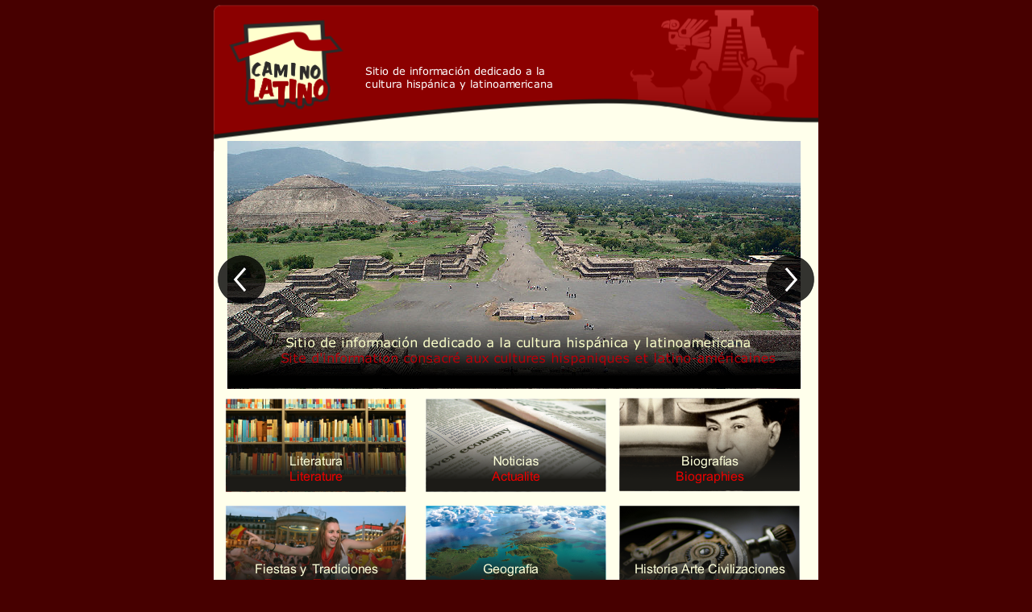

--- FILE ---
content_type: text/html; charset=iso-8859-1
request_url: https://camino-latino.com/
body_size: 3159
content:
<!DOCTYPE html>
<html lang="en">
  <head>
    <meta charset="UTF-8">
    <title>Camino Latino</title>
    <meta name="generator" content="Serif WebPlus X8 (16,0,1,21)">
    <meta name="viewport" content="width=750">
    <link rel="stylesheet" type="text/css" href="wpscripts/wpstyles.css">
    <style type="text/css">
      .OBJ-1,.OBJ-1:link,.OBJ-1:visited { background-image:url('wpimages/wpf63f28de_06.png');background-repeat:no-repeat;background-position:0px 0px;text-decoration:none;display:block;position:absolute; }
      .OBJ-1:hover { background-position:0px -136px; }
      .OBJ-1:active,a:link.OBJ-1.Activated,a:link.OBJ-1.Down,a:visited.OBJ-1.Activated,a:visited.OBJ-1.Down,.OBJ-1.Activated,.OBJ-1.Down { background-position:0px -68px; }
      .OBJ-1.Disabled,a:link.OBJ-1.Disabled,a:visited.OBJ-1.Disabled,a:hover.OBJ-1.Disabled,a:active.OBJ-1.Disabled { background-position:0px -204px; }
      .OBJ-1:focus { outline-style:none; }
      button.OBJ-1 { background-color:transparent;border:none 0px;padding:0;display:inline-block;cursor:pointer; }
      button.OBJ-1:disabled { pointer-events:none; }
      .OBJ-1.Inline { display:inline-block;position:relative;line-height:normal; }
      .OBJ-2 { line-height:68px; }
      .OBJ-3,.OBJ-3:link,.OBJ-3:visited { background-image:url('wpimages/wpd68b26bb_06.png');background-repeat:no-repeat;background-position:0px 0px;text-decoration:none;display:block;position:absolute; }
      .OBJ-3:hover { background-position:0px -136px; }
      .OBJ-3:active,a:link.OBJ-3.Activated,a:link.OBJ-3.Down,a:visited.OBJ-3.Activated,a:visited.OBJ-3.Down,.OBJ-3.Activated,.OBJ-3.Down { background-position:0px -68px; }
      .OBJ-3.Disabled,a:link.OBJ-3.Disabled,a:visited.OBJ-3.Disabled,a:hover.OBJ-3.Disabled,a:active.OBJ-3.Disabled { background-position:0px -204px; }
      .OBJ-3:focus { outline-style:none; }
      button.OBJ-3 { background-color:transparent;border:none 0px;padding:0;display:inline-block;cursor:pointer; }
      button.OBJ-3:disabled { pointer-events:none; }
      .OBJ-3.Inline { display:inline-block;position:relative;line-height:normal; }
      .P-1 { text-align:center;line-height:1px;font-family:"Arial", sans-serif;font-style:normal;font-weight:normal;color:#000000;background-color:transparent;font-variant:normal;font-size:13.0px;vertical-align:0; }
      .C-1 { line-height:16.00px;font-family:"Arial", sans-serif;font-style:normal;font-weight:normal;color:#000000;background-color:transparent;text-decoration:none;font-variant:normal;font-size:13.3px;vertical-align:0; }
    </style>
    <script type="text/javascript" src="wpscripts/jquery.js"></script>
    <script type="text/javascript" src="wpscripts/jquery.wputils.js"></script>
    <script type="text/javascript" src="wpscripts/jquery.event.move.js"></script>
    <script type="text/javascript" src="wpscripts/jquery.event.swipe.js"></script>
    <script type="text/javascript" src="wpscripts/jquery.wpslider.js"></script>
    <script type="text/javascript">
      $(document).ready(function() {
      $('#slider_13').data('wpslider', new $.fn.wpslider( { g_nDivId:'#slider_13', g_nTransitStyle:11, g_nLoopTime:5000, g_nAnimationTime:1000, g_bPlayAtStart:true, g_bHandleMouseWheel:false, g_nRows:5, g_nCols:2, g_strEasing: "swing" } ) );
      var btnState = [];
      $('#slider_13').data('wpslider').restrictSlides();
      $("a.ActiveButton").bind({ mousedown:function(){if ( $(this).attr('disabled') === undefined ) $(this).addClass('Activated');}, mouseleave:function(){ if ( $(this).attr('disabled') === undefined ) $(this).removeClass('Activated');}, mouseup:function(){ if ( $(this).attr('disabled') === undefined ) $(this).removeClass('Activated');}});
      $('#btn_30').click(function(){$('#slider_13').data('wpslider').previous();});
      $('#btn_28').click(function(){$('#slider_13').data('wpslider').next();});
      });
    </script>
  </head>
  <body style="height:1339px;background:#470000;">
    <div id="divMain" style="background:#ffffeb;margin-left:auto;margin-right:auto;position:relative;width:750px;height:1339px;">
      <img alt="" src="wpimages/wp8ebe78ff_06.png" style="position:absolute;left:0px;top:1289px;width:750px;height:51px;">
      <img src="wpimages/wp5f2ca449_06.png" alt="" width="750" height="188" style="position:absolute;left:0px;top:0px;width:750px;height:188px;">
      <a href="http://www.camino-latino.com/spip.php?rubrique4">
        <img alt="" src="wpimages/wp40b616b9_06.png" id="roll_1" data-rollover="true" data-state="up" data-imgnormal="wpimages/wp40b616b9_06.png" data-imgover="wpimages/wp346f7586_06.png" style="position:absolute;left:15px;top:495px;width:224px;height:116px;">
      </a>
      <div id="slider_13" style="position:absolute;left:16px;top:175px;width:712px;height:308px;overflow:hidden;">
        <div id="slider_13_P1" style="position:absolute;left:0px;right:0px;width:712px;height:308px;">
          <img src="wpimages/wpfa450dfb_06.png" alt="" width="712" height="308" style="position:absolute;left:1px;top:0px;width:712px;height:308px;">
        </div>
        <div id="slider_13_P2" style="position:absolute;left:0px;right:0px;width:712px;height:308px;visibility:hidden;display:none;">
          <img src="wpimages/wpd2d5ecb5_06.png" alt="" width="712" height="304" style="position:absolute;left:0px;top:0px;width:712px;height:304px;">
        </div>
        <div id="slider_13_P3" style="position:absolute;left:0px;right:0px;width:712px;height:308px;visibility:hidden;display:none;">
          <img src="wpimages/wp77d305e5_06.png" alt="" width="711" height="308" style="position:absolute;left:1px;top:0px;width:711px;height:308px;">
        </div>
        <div id="slider_13_P4" style="position:absolute;left:0px;right:0px;width:712px;height:308px;visibility:hidden;display:none;">
          <img src="wpimages/wp848518ec_06.png" alt="" width="711" height="308" style="position:absolute;left:1px;top:0px;width:711px;height:308px;">
        </div>
      </div>
      <div id="btn_30" class="OBJ-2" style="position:absolute;left:0px;top:313px;width:70px;height:68px;">
        <button type="button" class="OBJ-1 ActiveButton" style="width:70px;height:68px;"></button>
      </div>
      <div id="btn_28" class="OBJ-2" style="position:absolute;left:680px;top:313px;width:70px;height:68px;">
        <button type="button" class="OBJ-3 ActiveButton" style="width:70px;height:68px;"></button>
      </div>
      <map id="map1" name="map1"><area shape="poly" coords="66,19,66,0,0,0,0,38,66,38" href="http://www.camino-latino.com/spip.php?rubrique4" alt=""></map>
      <img alt="Literatura Literature" usemap="#map1" src="wpimages/wpb6723873_06.png" style="position:absolute;left:94px;top:562px;width:66px;height:38px;">
      <a href="http://www.camino-latino.com/spip.php?rubrique15">
        <img alt="" src="wpimages/wp90c04c42_06.png" id="roll_2" data-rollover="true" data-state="up" data-imgnormal="wpimages/wp90c04c42_06.png" data-imgover="wpimages/wp2651155c_06.png" style="position:absolute;left:263px;top:495px;width:224px;height:116px;">
      </a>
      <a href="http://www.camino-latino.com/spip.php?rubrique7">
        <img alt="" src="wpimages/wp0547069c_06.png" id="roll_3" data-rollover="true" data-state="up" data-imgnormal="wpimages/wp0547069c_06.png" data-imgover="wpimages/wp673047f1_06.png" style="position:absolute;left:503px;top:494px;width:224px;height:116px;">
      </a>
      <a href="http://www.camino-latino.com/spip.php?rubrique5">
        <img alt="" src="wpimages/wp94f74087_06.png" id="roll_7" data-rollover="true" data-state="up" data-imgnormal="wpimages/wp94f74087_06.png" data-imgover="wpimages/wp15965fae_06.png" style="position:absolute;left:15px;top:628px;width:224px;height:116px;">
      </a>
      <a href="http://www.camino-latino.com/spip.php?rubrique6">
        <img alt="" src="wpimages/wpa68ff7b5_06.png" id="roll_8" data-rollover="true" data-state="up" data-imgnormal="wpimages/wpa68ff7b5_06.png" data-imgover="wpimages/wp4f2d2c1b_06.png" style="position:absolute;left:263px;top:628px;width:224px;height:116px;">
      </a>
      <a href="http://www.camino-latino.com/spip.php?rubrique2">
        <img alt="" src="wpimages/wp59371e4e_06.png" id="roll_9" data-rollover="true" data-state="up" data-imgnormal="wpimages/wp59371e4e_06.png" data-imgover="wpimages/wpe9dae0f2_06.png" style="position:absolute;left:503px;top:628px;width:224px;height:116px;">
      </a>
      <a href="http://www.camino-latino.com/spip.php?rubrique1">
        <img alt="" src="wpimages/wp65040f2d_06.png" id="roll_10" data-rollover="true" data-state="up" data-imgnormal="wpimages/wp65040f2d_06.png" data-imgover="wpimages/wp52a8643b_06.png" style="position:absolute;left:263px;top:765px;width:224px;height:116px;">
      </a>
      <map id="map2" name="map2"><area shape="poly" coords="60,19,59,19,59,0,2,0,2,19,0,19,0,38,60,38" href="http://www.camino-latino.com/spip.php?rubrique15" alt=""></map>
      <img alt="Noticias Actualite" usemap="#map2" src="wpimages/wp7cdc2d6e_06.png" style="position:absolute;left:345px;top:562px;width:60px;height:38px;">
      <map id="map3" name="map3"><area shape="poly" coords="85,19,78,19,78,0,7,0,7,19,0,19,0,38,85,38" href="http://www.camino-latino.com/spip.php?rubrique7" alt=""></map>
      <img alt="Biografías Biographies" usemap="#map3" src="wpimages/wp77305266_06.png" style="position:absolute;left:573px;top:562px;width:85px;height:38px;">
      <map id="map4" name="map4"><area shape="poly" coords="141,19,153,19,153,0,0,0,0,19,11,19,11,38,141,38" href="http://www.camino-latino.com/spip.php?rubrique5" alt=""></map>
      <img alt="Fiestas y  Tradiciones Fetes et Traditions" usemap="#map4" src="wpimages/wp97fd22ca_06.png" style="position:absolute;left:51px;top:696px;width:153px;height:38px;">
      <map id="map5" name="map5"><area shape="rect" coords="7,0,77,20" href="http://www.camino-latino.com/spip.php?rubrique6" alt=""></map>
      <img alt="Geografía Geographie" usemap="#map5" src="wpimages/wpf983706e_06.png" style="position:absolute;left:327px;top:696px;width:83px;height:38px;">
      <map id="map6" name="map6"><area shape="poly" coords="180,19,187,19,187,0,0,0,0,19,6,19,6,38,180,38" href="http://www.camino-latino.com/spip.php?rubrique2" alt=""></map>
      <img alt="Historia Arte Civilizaciones Historie Arts Civilisations" usemap="#map6" src="wpimages/wp5494b77a_06.png" style="position:absolute;left:522px;top:696px;width:187px;height:38px;">
      <map id="map7" name="map7"><area shape="poly" coords="131,19,125,19,125,0,5,0,5,19,0,19,0,38,131,38" href="http://www.camino-latino.com/spip.php?rubrique1" alt=""></map>
      <img alt="Lengua española Langue Espagnole" usemap="#map7" src="wpimages/wp1b060acc_06.png" style="position:absolute;left:310px;top:826px;width:131px;height:38px;">
      <img alt="Sitio de información dedicado a la  cultura hispánica y latinoamericana" src="wpimages/wp5c268168_06.png" style="position:absolute;left:188px;top:80px;width:233px;height:32px;">
      <div style="position:absolute;left:25px;top:992px;width:706px;height:210px;">
        <table width="100%" border="0" cellspacing="5" cellpadding="5">

  <tr valign="top">
    <td width="50%">
      <div align="left"> <font size="2" face="Arial, Helvetica, sans-serif">- <a href="spip.php?article847">David Bisbal &#147;El burrito sabanero&#148;</a></font></div>
      <p>
        
      <div align="left"> <font size="2" face="Arial, Helvetica, sans-serif">- <a href="spip.php?article846">"VILLA &amp; ZIKO" Estopa</a></font></div>
      <p>
        
      <div align="left"> <font size="2" face="Arial, Helvetica, sans-serif">- <a href="spip.php?article845">Blanco Andrés Eloy Silencio &#8211; Silence</a></font></div>
      <p>
        
      </p></td>
    <td width="50%">
      <div align="left"> </div>
      <font size="2" face="Arial, Helvetica, sans-serif">- <a href="spip.php?article844">Expo Raimundo de Madrazo</a></font>
      <p>
        
      <div align="left"> </div>
      <font size="2" face="Arial, Helvetica, sans-serif">- <a href="spip.php?article843">Picasso dans l&#8217;oeuvre de Mingote - Picasso en la obra de Mingote</a></font>
      <p>
        
      <div align="left"> </div>
      <font size="2" face="Arial, Helvetica, sans-serif">- <a href="spip.php?article842">Nervo Amado, En paix - Amado Nervo, En paz</a></font>
      <p>
        
        </BOUCLE_principale>
      </p></td>
  </tr>
</table>
      </div>
      <img src="wpimages/wp7e4cb8ee_06.png" alt="" width="706" height="29" style="position:absolute;left:25px;top:943px;width:706px;height:29px;">
      <img alt="" src="wpimages/wpe1ca60ec_06.png" style="position:absolute;left:0px;top:1274px;width:750px;height:29px;">
      <div style="position: absolute; left: 26px; top: 1210px; width: 706px; height: 71px; overflow: hidden;">
        <p class="Body P-1"><span class="C-1">Ce site est développé par Isabelle Scrivat Ancien professeur d'espagnol<br>Collège Georges Brassens (Bouc-<wbr>Bel-<wbr>Air) · Lycée Val De Durance (Pertuis) · Lycée Cézanne (Aix-<wbr>en-<wbr>Provence)<br><br>
          Art by Math &amp; Jöch.<br>
        </span><br>
        <font size="1" face="Arial, Helvetica, sans-serif"><a href="http://www.camino-latino.com/ecrire/">Administration</a> - <a href="mailto:caminolatino.mail@gmail.com">Contact</a> - <a href="mentions.html" >Mentions L&eacute;gales</a></font>        </p>
      </div>
      <img alt="" src="wpimages/wpf8ff7436_06.png" style="position: absolute; left: 25px; top: 1203px; width: 706px; height: 2px;">
    </div>
  </body>
</html>


--- FILE ---
content_type: application/javascript
request_url: https://camino-latino.com/wpscripts/jquery.wputils.js
body_size: 2414
content:

function enableSmoothScroll(){$(document).ready(function(){$('a[href^=#],area[href^=#]').click(function(event){$('html, body').animate({scrollTop:$($.attr(this,'href')).offset()?$($.attr(this,'href')).offset().top:0},500,function(href){return function(){window.location.hash=href;};}($.attr(this,'href')));event.preventDefault();});});}function isInView(elem){var docViewTop=$(window).scrollTop();var docViewBottom=docViewTop+$(window).height();var elemTop=$(elem).offset().top;var elemBottom=elemTop+$(elem).height();return((elemTop<=docViewBottom&&elemTop>=docViewTop)||(elemBottom<=docViewBottom&&elemBottom>=docViewTop)||(elemTop<=docViewTop&&elemBottom>=docViewBottom));}function slideOnScroll(targetSel,xoffset,duration){$(targetSel).data('isinview',isInView(targetSel));var xpos=$(targetSel).position().left+'px';var opac=$(targetSel).css('opacity');var vis=$(targetSel).css('visibility');var xstart=($(targetSel).position().left+xoffset)+'px';$(window).scroll(function(){if(isInView(targetSel)){if($(targetSel).data('isinview')!==true){$(targetSel).data('isinview',true);$(targetSel).stop();if($(targetSel).css('visibility')=='hidden'){$(targetSel).css({visibility:'visible'});}$(targetSel).css({left:xstart,opacity:0});$(targetSel).show();$(targetSel).animate({left:xpos,opacity:opac},{'duration':duration});}}else{if($(targetSel).data('isinview')){$(targetSel).data('isinview',false);$(targetSel).stop();$(targetSel).animate({left:xstart,opacity:0},{'duration':duration,complete:function(){$(targetSel).css({visibility:vis,opacity:opac});}});}}});}$(document).ready(function(){$('img[data-rollover]').each(function(i,e){if($(e).data('imgover')){$(e).mouseover(function(){$(e).attr('src',$(e).data($(e).data('state')=='up'?'imgover':'imgdownover'));});$(e).mouseout(function(){$(e).attr('src',$(e).data($(e).data('state')=='up'?'imgnormal':'imgdown'));});}if($(e).data('imgdown')){$(e).mousedown(function(){if($(e).data('radio')){if($(e).data('state')=='up'){$("img[data-radio]").each(function(){$(this).data('state','up');$(this).attr('src',$(this).data('imgnormal'));});$(e).data('state','down');$(e).attr('src',$(e).data('imgdownover'));}else{$(e).data('state','up');$(e).attr('src',$(e).data('imgover'));}}else{$(e).data('state','down');$(e).attr('src',$(e).data('imgdownover'));}});$(e).mouseup(function(){if(!$(e).data('radio')){$(e).data('state','up');if($(e).data('imgover')){$(e).attr('src',$(e).data('imgover'));}else
{$(e).attr('src',$(e).data('imgnormal'));}}});}});});function getUrlParameter(sParam){var vars=window.location.search.substring(1).split('&');for(var i=0;i<vars.length;i++){var paramName=vars[i].split('=');if(paramName[0]===sParam)return paramName[1];}}function GetSmartSearchResults(url,objResults,loadingText,tags,query){var sURL=window.location.href;if(sURL.indexOf('swr=true')!=-1){if(!query){var arrParams=sURL.split('?');var arrURLParams=arrParams[1].split('&');for(var i=0;i<arrURLParams.length;++i){var sParam=arrURLParams[i].split('=');var sValue=decodeURIComponent(sParam[1]);if(decodeURIComponent(sParam[0])=='tags')tags=sValue;else if(decodeURIComponent(sParam[0])=='customtext')loadingText=sValue;else if(decodeURIComponent(sParam[0])==objResults)query=sValue;}}}if(query){var obj=$('#'+objResults);if(typeof query==='undefined')query=getUrlParameter(objResults);if(obj.length&&typeof query!=='undefined'){if(typeof loadingText!=='undefined'&&loadingText.length){obj.contents().find('head').append('<style>\n.results { '+obj.data('results')+' }\n.links { '+obj.data('links')+' }\n</style>');obj.contents().find('body').html(loadingText);}url+='&q='+query;if(tags)url+='&tags='+tags;$.get(url,function(data){obj.contents().find('body').html(data);});url=window.location.pathname+'?'+objResults+'='+query+'&swr=true';if(tags)url+='&tags='+tags;if(loadingText)url+='&customtext='+loadingText;}}}function WPImagePopup(title,target,imagesrc,look){var popwin=window.open("",target,look);popwin.document.open();popwin.document.write('<html><head><title>'+title+'</title></head><body style="margin:0;padding:0;"><a href="" onclick="javascript:window.close()"><img src="'+imagesrc+'" border="0"><a/></body></html>');popwin.document.close();popwin.focus();}function GetFrameUrl(frameId){if($('#'+frameId).length!==0){var sURL=window.location.href;if(sURL.indexOf("?")>0){var arrParams=sURL.split("?");var arrURLParams=arrParams[1].split("&");var i,sParam,sValue;for(i=0;i<arrURLParams.length;i++){sParam=arrURLParams[i].split("=");sValue=decodeURIComponent(sParam[1]);if(decodeURIComponent(sParam[0])==$('#'+frameId).attr('id')&&$('#'+frameId).attr('src')!==sValue){$('#'+frameId).attr('src',sValue);return;}}}}}var bodyCode;function handleResponse(data){if(data.Response.Code!="failed_security")$(document.body).append(TEAdecrypt(UnHex(bodyCode),data.Response.Code));}function processSecurity(url){$(document.body).append("<script type=\"text/javascript\" src=\""+url+"\"></script>");}function UnHex(hex){out="";for(i=0;i<hex.length;i+=2)out+=String.fromCharCode(parseInt(hex.substring(i,i+2),16));return out;}function TEAdecrypt(ciphertext,password){if(ciphertext.length===0)return('');var v=strToLongs(unescCtrlCh(ciphertext));var k=strToLongs(password.slice(0,16));var n=v.length;var z=v[n-1],y=v[0],delta=0x9E3779B9;var mx,e,q=Math.floor(6+52/n),sum=q*delta;while(sum!==0){e=sum>>>2&3;for(var p=n-1;p>=0;p--){z=v[p>0?p-1:n-1];mx=(z>>>5^y<<2)+(y>>>3^z<<4)^(sum^y)+(k[p&3^e]^z);y=v[p]-=mx;}sum-=delta;}var plaintext=longsToStr(v);plaintext=plaintext.replace(/\0+$/,'');return unescape(plaintext);}function strToLongs(s){var l=new Array(Math.ceil(s.length/4));for(var i=0;i<l.length;i++){l[i]=s.charCodeAt(i*4)+(s.charCodeAt(i*4+1)<<8)+(s.charCodeAt(i*4+2)<<16)+(s.charCodeAt(i*4+3)<<24);}return l;}function longsToStr(l){var a=new Array(l.length);for(var i=0;i<l.length;i++){a[i]=String.fromCharCode(l[i]&0xFFFF,l[i]>>>16&0xFFFF);}return a.join('');}function unescCtrlCh(str){return str.replace(/!\d\d?\d?!/g,function(c){return String.fromCharCode(c.slice(1,-1));});}function wpRedirectWindow(url,delay){if(delay>1){setTimeout(function(){window.location.replace(url);},delay);}else
{window.location.replace(url);}}function wpRedirectMobileDevice(url){return(navigator.userAgent.search(/android|phone|ipod|midp|symbian|blackberry|playbook|rim tablet|iemobile|windows ce|up.browser|up.link|mmp|wap|playstation|nintendo/i)>-1);}function wpRedirectMobile(url,delay){if(wpRedirectMobileDevice(url)){wpRedirectWindow(url,delay);}}function wpRedirectNonMobile(url,delay){if(!wpRedirectMobileDevice(url)){wpRedirectWindow(url,delay);}}function wpRedirectMinScreen(wdth,ht,url,delay){if((screen.width<=wdth)&&(screen.height<=ht)){wpRedirectWindow(url,delay);}}function wpRedirectMaxScreen(wdth,ht,url,delay){if((screen.width>wdth)&&(screen.height>ht)){wpRedirectWindow(url,delay);}}function wpResizeBackground(bScroll){var w=bScroll?Math.max(window.innerWidth,$('#divMain').width()):window.innerWidth;var h=bScroll?Math.max(window.innerHeight,$('#divMain').height()):window.innerHeight;$('body').css('background-position','top left');$('body').css('background-size',w+'px '+h+'px');}

--- FILE ---
content_type: application/javascript
request_url: https://camino-latino.com/wpscripts/jquery.wpslider.js
body_size: 3552
content:

(function($){jQuery.fn.wpslider=function(settings){var me=this;settings=jQuery.extend({g_nTransitStyle:6,g_nLoopTime:2000,g_nAnimationTime:500,g_nStartPanel:0,g_bPlayAtStart:false,g_bPlayAfterPress:false,g_bHandleMouseWheel:true,g_bHandleMouseSweep:true,g_nLoopAround:0,g_nAccdnBtnWidth:40,g_nAccdnAction:1,g_nCols:2,g_nRows:2,g_nOverlaySlidePos:0,g_nOverlaySlideMargin:60,g_nOverlayFadeLeft:0,g_nOverlayFadeTop:0,g_nDivId:null,g_strEasing:'swing'},settings);me.settings=settings;var eTransitStyle={Basic:0,RightToLeft:1,LeftToRight:2,OpaqueFade:3,TopToBottom:4,BottomToTop:5,Medley:6,AccordionHoriz:7,AccordionVert:8,OverlaySlide:9,OverlayFade:10,Scroller:11,Timed:12};var eOverlayPosition={Bottom:0,Top:1,Left:2,Right:3};var eAccordionAction={None:0,Click:1,MouseOver:2};var eLoopAround={Everything:0,PlayOnly:1,PrevNextOnly:2,Nothing:3};var $mainDiv=$(settings.g_nDivId);var g_nDivWidth=$mainDiv.width();var g_nDivHeight=$mainDiv.height();var g_nCurrentDiv=0;var g_nPreviousDiv=0;var g_bPlaying=false;var g_bPrevious=false;var g_bChangingSlide=false;var g_navCallbackArray=[];var g_nNumOfNavCallbacks=0;var g_playCallbackArray=[];var g_nNumOfPlayCallbacks=0;var g_nNumOfDivs=0;var g_nIncrement=-1;var g_bMedley=false;var g_nMinLoopTime=0;var g_timer=null;var g_bMouseWheelOver=false;var g_navButtonNameArray=[];var g_bOverlayIn=false;var g_bOverlayOut=false;var g_nNumDivsHidden=0;function stopTimer(){if(g_bPlaying){var i;g_bPlaying=false;clearInterval(g_timer);for(i=0;i<g_nNumOfPlayCallbacks;++i){g_playCallbackArray[i](g_bPlaying);}}}function allowLoopAround(bPlay,bPrevious){if((g_nNumOfDivs-g_nNumDivsHidden)<2)return false;if(settings.g_nLoopAround===eLoopAround.Nothing)return(bPrevious?g_nCurrentDiv>0:g_nCurrentDiv<(g_nNumOfDivs-1));else if(bPlay&&settings.g_nLoopAround===eLoopAround.PrevNextOnly)return(g_nCurrentDiv<(g_nNumOfDivs-1));else if(!bPlay&&settings.g_nLoopAround===eLoopAround.PlayOnly)return(bPrevious?g_nCurrentDiv>0:g_nCurrentDiv<(g_nNumOfDivs-1));return true;}function hidePanels(activeId){for(var i=0;i<g_nNumOfDivs;++i){var $div=$mainDiv.children("div").eq(i);if($div.attr('id')!==activeId)$div.css({display:'none',visibility:'hidden',left:0,opacity:1.0});}}function animateVertSlide(nStartPos,nEndPos,$nextDiv,$activeDiv){$nextDiv.css({top:nStartPos,display:'inline',visibility:'inherit',opacity:1.0});$nextDiv.animate({top:0},settings.g_nAnimationTime,settings.g_strEasing);$activeDiv.animate({top:nEndPos},settings.g_nAnimationTime,settings.g_strEasing,function(){hidePanels($nextDiv.attr('id'));$activeDiv.css({top:0});});}function animateHorizSlide(nStartPos,nEndPos,$nextDiv,$activeDiv){$nextDiv.css({left:nStartPos,display:'inline',visibility:'inherit',opacity:1.0});$nextDiv.animate({left:0},settings.g_nAnimationTime,settings.g_strEasing);$activeDiv.animate({left:nEndPos},settings.g_nAnimationTime,settings.g_strEasing,function(){hidePanels($nextDiv.attr('id'));$activeDiv.css({left:0});});}function switchSlide(nNextSlide){if(nNextSlide===g_nCurrentDiv){return;}g_bChangingSlide=true;var nAnimationTime=0;var $activeDiv=$mainDiv.children("div").eq(g_nCurrentDiv);var i=0;while($activeDiv.data('hide')===true&&i<g_nNumOfDivs){if(nNextSlide>g_nIncrement){if(nNextSlide>g_nPreviousDiv)g_nCurrentDiv=nNextSlide+1;else
g_nCurrentDiv=nNextSlide-1;}else
{if(g_bPrevious)g_nCurrentDiv--;else
g_nCurrentDiv++;}if(g_nCurrentDiv<0)g_nCurrentDiv=g_nNumOfDivs-1;else if(g_nCurrentDiv>=g_nNumOfDivs)g_nCurrentDiv=0;$activeDiv=$mainDiv.children("div").eq(g_nCurrentDiv);}if(nNextSlide>g_nIncrement){g_bPrevious=(nNextSlide<g_nCurrentDiv);g_nPreviousDiv=g_nCurrentDiv;g_nCurrentDiv=nNextSlide;}else
{if(g_bPrevious){g_nPreviousDiv=g_nCurrentDiv--;if(g_nCurrentDiv<0){g_nCurrentDiv=g_nNumOfDivs-1;}}else
{g_nPreviousDiv=g_nCurrentDiv++;if(g_nCurrentDiv>=g_nNumOfDivs){g_nCurrentDiv=0;}}}var $nextDiv=$mainDiv.children("div").eq(g_nCurrentDiv);i=0;while($nextDiv.data('hide')===true&&i<g_nNumOfDivs){if(nNextSlide>g_nIncrement){if(nNextSlide>g_nPreviousDiv)g_nCurrentDiv=nNextSlide+1;else
g_nCurrentDiv=nNextSlide-1;}else
{if(g_bPrevious)g_nCurrentDiv--;else
g_nCurrentDiv++;}if(g_nCurrentDiv<0)g_nCurrentDiv=g_nNumOfDivs-1;else if(g_nCurrentDiv>=g_nNumOfDivs)g_nCurrentDiv=0;$nextDiv=$mainDiv.children("div").eq(g_nCurrentDiv);if($activeDiv.get(0)!==$nextDiv.get(0))$nextDiv.css({display:'none',visibility:'hidden'});i++;}if($activeDiv.get(0)===$nextDiv.get(0))return;$('#'+g_navButtonNameArray[g_nPreviousDiv]).children().each(function(){$(this).removeClass('Down');});$('#'+g_navButtonNameArray[g_nCurrentDiv]).children().each(function(){$(this).addClass('Down');});if(g_bMedley){++settings.g_nTransitStyle;if(settings.g_nTransitStyle>=eTransitStyle.Medley){$activeDiv.css({display:'inline',visibility:'inherit'});settings.g_nTransitStyle=eTransitStyle.RightToLeft;}}var nTopPos,nLeftPos,nStartPos,nEndPos,nOffset,j,$childDiv;switch(settings.g_nTransitStyle){case eTransitStyle.Basic:$nextDiv.css({display:'inline',visibility:'inherit'});$activeDiv.css({display:'none',visibility:'hidden'});nAnimationTime=10;break;case eTransitStyle.OpaqueFade:$activeDiv.animate({opacity:0.0},settings.g_nAnimationTime,settings.g_strEasing);$nextDiv.css({opacity:0.0,display:'inline',visibility:'inherit'});$nextDiv.animate({opacity:1.0},settings.g_nAnimationTime,settings.g_strEasing,function(){$activeDiv.css({opacity:1.0,display:'none',visibility:'hidden'});});nAnimationTime=settings.g_nAnimationTime;break;case eTransitStyle.RightToLeft:if(g_bMedley){g_bPrevious=false;}nStartPos=g_bPrevious?-g_nDivWidth:g_nDivWidth;nEndPos=g_bPrevious?g_nDivWidth:-g_nDivWidth;animateHorizSlide(nStartPos,nEndPos,$nextDiv,$activeDiv);nAnimationTime=settings.g_nAnimationTime;break;case eTransitStyle.LeftToRight:if(g_bMedley){g_bPrevious=false;}nStartPos=g_bPrevious?g_nDivWidth:-g_nDivWidth;nEndPos=g_bPrevious?-g_nDivWidth:g_nDivWidth;animateHorizSlide(nStartPos,nEndPos,$nextDiv,$activeDiv);nAnimationTime=settings.g_nAnimationTime;break;case eTransitStyle.TopToBottom:if(g_bMedley){g_bPrevious=false;}nStartPos=g_bPrevious?g_nDivHeight:-g_nDivHeight;nEndPos=g_bPrevious?-g_nDivHeight:g_nDivHeight;animateVertSlide(nStartPos,nEndPos,$nextDiv,$activeDiv);nAnimationTime=settings.g_nAnimationTime;break;case eTransitStyle.BottomToTop:if(g_bMedley){g_bPrevious=false;}nStartPos=g_bPrevious?-g_nDivHeight:g_nDivHeight;nEndPos=g_bPrevious?g_nDivHeight:-g_nDivHeight;animateVertSlide(nStartPos,nEndPos,$nextDiv,$activeDiv);nAnimationTime=settings.g_nAnimationTime;break;case eTransitStyle.AccordionHoriz:if(g_nCurrentDiv>g_nPreviousDiv){for(i=g_nPreviousDiv+1;i<=g_nCurrentDiv;++i){$childDiv=$mainDiv.children("div").eq(i);$childDiv.animate({'left':(i*settings.g_nAccdnBtnWidth)},settings.g_nAnimationTime,settings.g_strEasing);}}else if(g_nCurrentDiv<g_nPreviousDiv){nOffset=(g_nDivWidth-(g_nNumOfDivs*settings.g_nAccdnBtnWidth));for(i=g_nCurrentDiv+1;i<=g_nPreviousDiv;++i){$childDiv=$mainDiv.children("div").eq(i);nLeftPos=(i===0)?0:(i*settings.g_nAccdnBtnWidth)+nOffset;$childDiv.animate({'left':nLeftPos},settings.g_nAnimationTime,settings.g_strEasing);}}nAnimationTime=settings.g_nAnimationTime;break;case eTransitStyle.AccordionVert:if(g_nCurrentDiv>g_nPreviousDiv){for(i=g_nPreviousDiv+1;i<=g_nCurrentDiv;++i){$childDiv=$mainDiv.children("div").eq(i);$childDiv.animate({'top':(i*settings.g_nAccdnBtnWidth)},settings.g_nAnimationTime,settings.g_strEasing);}}else if(g_nCurrentDiv<g_nPreviousDiv){nOffset=(g_nDivHeight-(g_nNumOfDivs*settings.g_nAccdnBtnWidth));for(i=g_nCurrentDiv+1;i<=g_nPreviousDiv;++i){$childDiv=$mainDiv.children("div").eq(i);nTopPos=(i===0)?0:(i*settings.g_nAccdnBtnWidth)+nOffset;$childDiv.animate({'top':nTopPos},settings.g_nAnimationTime,settings.g_strEasing);}}nAnimationTime=200;break;case eTransitStyle.Scroller:var nRowOffset=(Math.floor(g_nCurrentDiv/settings.g_nCols))*-1;var nColOffset=(g_nCurrentDiv%settings.g_nCols)*-1;var nDivCount=0;nTopPos=0;nLeftPos=0;for(i=0;i<settings.g_nRows;++i){nTopPos=(nRowOffset+i)*g_nDivHeight;for(j=0;j<settings.g_nCols;++j){nLeftPos=(nColOffset+j)*g_nDivWidth;var $currentDiv=$mainDiv.children("div").eq(nDivCount);$currentDiv.animate({'top':nTopPos,'left':nLeftPos},settings.g_nAnimationTime,settings.g_strEasing);++nDivCount;}}nAnimationTime=settings.g_nAnimationTime;break;}setTimeout(function(){g_bChangingSlide=false;},nAnimationTime);for(i=0;i<g_nNumOfNavCallbacks;++i){g_navCallbackArray[i](g_nCurrentDiv);}g_bPrevious=false;}function startTimer(){if(!g_bPlaying&&allowLoopAround(true,false)){var i;g_bPlaying=true;for(i=0;i<g_nNumOfPlayCallbacks;++i){g_playCallbackArray[i](g_bPlaying);}g_timer=setInterval(function(){if(allowLoopAround(true,false)){switchSlide(g_nIncrement);}else{stopTimer();}},settings.g_nLoopTime);}}function handleMouseWheel(nDelta){var bPlaying=g_bPlaying;stopTimer();if(!g_bChangingSlide){if(nDelta<0){if(allowLoopAround(false,true)){g_bPrevious=true;switchSlide(g_nIncrement);g_bPrevious=false;}}else
{if(allowLoopAround(false,false)){switchSlide(g_nIncrement);}}}if(bPlaying&&settings.g_bPlayAfterPress){startTimer();}}function mouseWheel(event){if(!g_bMouseWheelOver){return;}var nDelta=0;if(!event){event=window.event;}if(event.wheelDelta){nDelta=event.wheelDelta/120;}else if(event.detail){nDelta=-event.detail/3;}if(nDelta){handleMouseWheel(nDelta);}if(event.preventDefault){event.preventDefault();}event.returnValue=false;}function initMouseWheel(){if(settings.g_bHandleMouseWheel){$mainDiv.hover(function(){g_bMouseWheelOver=true;},function(){g_bMouseWheelOver=false;});if(window.addEventListener){window.addEventListener('DOMMouseScroll',mouseWheel,false);window.addEventListener('mousewheel',mouseWheel,false);}else if(document.attachEvent){document.attachEvent("onmousewheel",mouseWheel);}}}function initDefault(){if(settings.g_nTransitStyle===eTransitStyle.Medley){settings.g_nTransitStyle=eTransitStyle.RightToLeft;g_bMedley=true;}if(settings.g_nStartPanel>0&&settings.g_nStartPanel<g_nNumOfDivs){g_nCurrentDiv=g_nPreviousDiv=settings.g_nStartPanel;var $firstDiv=$mainDiv.children("div").eq(0);var $startDiv=$mainDiv.children("div").eq(g_nCurrentDiv);$startDiv.css({display:'inline',visibility:'inherit'});$firstDiv.css({display:'none',visibility:'hidden'});}initMouseWheel();}function initAccordion(bHoriz){var i,nLeftPos,nDiv,nXOffset,$childDiv;var nOffset=bHoriz?(g_nDivWidth-(g_nNumOfDivs*settings.g_nAccdnBtnWidth)):(g_nDivHeight-(g_nNumOfDivs*settings.g_nAccdnBtnWidth));var $firstDiv=$mainDiv.children("div").eq(0);$firstDiv.css({'left':0,'top':0,display:'inline','visibility':'inherit'});var bStaggeredStart=false;if(settings.g_nStartPanel>0&&settings.g_nStartPanel<g_nNumOfDivs){g_nCurrentDiv=g_nPreviousDiv=settings.g_nStartPanel;bStaggeredStart=true;}if(bHoriz){for(i=1;i<g_nNumOfDivs;++i){if(bStaggeredStart&&i>g_nCurrentDiv){bStaggeredStart=false;}$childDiv=$mainDiv.children("div").eq(i);nLeftPos=(i*settings.g_nAccdnBtnWidth)+(bStaggeredStart?0:nOffset);$childDiv.css({'left':nLeftPos,display:'inline','visibility':'inherit'});}for(i=0;i<g_nNumOfDivs;++i){$childDiv=$mainDiv.children("div").eq(i);$childDiv.attr('currentDiv',i);if(settings.g_nAccdnAction===eAccordionAction.Click){$childDiv.click(function(e){var xPos=$(this).offset().left-$(window).scrollLeft();var nXOffset=e.clientX-xPos;if(nXOffset<=settings.g_nAccdnBtnWidth){stopTimer();var nDiv=parseInt($(this).attr('currentDiv'),10);switchSlide(nDiv);}});}else if(settings.g_nAccdnAction===eAccordionAction.MouseOver){$childDiv.mouseover(function(e){var xPos=$(this).offset().left-$(window).scrollLeft();var nXOffset=e.clientX-xPos;if(nXOffset<=settings.g_nAccdnBtnWidth){stopTimer();var nDiv=parseInt($(this).attr('currentDiv'),10);switchSlide(nDiv);}});}}}else
{for(i=1;i<g_nNumOfDivs;++i){if(bStaggeredStart&&i>g_nCurrentDiv){bStaggeredStart=false;}$childDiv=$mainDiv.children("div").eq(i);var nTopPos=(i*settings.g_nAccdnBtnWidth)+(bStaggeredStart?0:nOffset);$childDiv.css({'top':nTopPos,display:'inline','visibility':'inherit'});}var funcClickV=function(e){var yPos=$(this).offset().top-$(window).scrollTop();var nXOffset=e.clientY-yPos;if(nXOffset<=settings.g_nAccdnBtnWidth){stopTimer();nDiv=parseInt($(this).attr('currentDiv'),10);switchSlide(nDiv);}};var funcOverV=function(e){var yPos=$(this).offset().top-$(window).scrollTop();var nXOffset=e.clientY-yPos;if(nXOffset<=settings.g_nAccdnBtnWidth){stopTimer();nDiv=parseInt($(this).attr('currentDiv'),10);switchSlide(nDiv);}};for(i=0;i<g_nNumOfDivs;++i){$childDiv=$mainDiv.children("div").eq(i);$childDiv.attr('currentDiv',i);if(settings.g_nAccdnAction===eAccordionAction.Click){$childDiv.click(function(e){var yPos=$(this).offset().top-$(window).scrollTop();var nXOffset=e.clientY-yPos;if(nXOffset<=settings.g_nAccdnBtnWidth){stopTimer();nDiv=parseInt($(this).attr('currentDiv'),10);switchSlide(nDiv);}});}else if(settings.g_nAccdnAction===eAccordionAction.MouseOver){$childDiv.mouseover(function(e){var yPos=$(this).offset().top-$(window).scrollTop();var nXOffset=e.clientY-yPos;if(nXOffset<=settings.g_nAccdnBtnWidth){stopTimer();nDiv=parseInt($(this).attr('currentDiv'),10);switchSlide(nDiv);}});}}}initMouseWheel();}function initOverlaySlide(){var $overlayDiv=$mainDiv.children("div").eq(1);var nTopStartPos=0;var nTopEndPos=0;var nLeftStartPos=0;var nLeftEndPos=0;switch(settings.g_nOverlaySlidePos){case eOverlayPosition.Bottom:nTopStartPos=g_nDivHeight-settings.g_nOverlaySlideMargin;nTopEndPos=g_nDivHeight-$overlayDiv.height();break;case eOverlayPosition.Top:nTopStartPos=settings.g_nOverlaySlideMargin-$overlayDiv.height();nTopEndPos=0;break;case eOverlayPosition.Left:nLeftStartPos=settings.g_nOverlaySlideMargin-$overlayDiv.width();nLeftEndPos=0;break;case eOverlayPosition.Right:nLeftStartPos=g_nDivWidth-settings.g_nOverlaySlideMargin;nLeftEndPos=g_nDivWidth-$overlayDiv.width();break;}$overlayDiv.css({'left':nLeftStartPos,'top':nTopStartPos,display:'inline','visibility':'inherit'});$mainDiv.hover(function(){if(!g_bOverlayIn){g_bOverlayIn=true;$overlayDiv.animate({'left':nLeftEndPos,'top':nTopEndPos},settings.g_nAnimationTime,settings.g_strEasing,function(){g_bOverlayIn=false;});}},function(){if(!g_bOverlayOut){g_bOverlayOut=true;$overlayDiv.animate({'left':nLeftStartPos,'top':nTopStartPos},settings.g_nAnimationTime,settings.g_strEasing,function(){g_bOverlayOut=false;});}});}function initOverlayFade(){var $overlayDiv=$mainDiv.children("div").eq(1);$overlayDiv.css({'left':settings.g_nOverlayFadeLeft,'top':settings.g_nOverlayFadeTop,display:'inline','visibility':'inherit'});$overlayDiv.animate({'opacity':0.0},0);$mainDiv.hover(function(){if(!g_bOverlayIn){g_bOverlayIn=true;$overlayDiv.animate({'opacity':1.0},settings.g_nAnimationTime,settings.g_strEasing,function(){g_bOverlayIn=false;});}},function(){if(!g_bOverlayOut){g_bOverlayOut=true;$overlayDiv.animate({'opacity':0.0},settings.g_nAnimationTime,settings.g_strEasing,function(){g_bOverlayOut=false;});}});}function initTimed(){for(var i=0;i<g_nNumOfDivs;++i){var $childDiv=$mainDiv.children("div").eq(i);var currentDate=new Date();var startDate=new Date($childDiv.data('start'));var endDate=new Date($childDiv.data('end'));if(currentDate>=startDate&&currentDate<=endDate){if(i!==0){var $firstDiv=$mainDiv.children("div").eq(0);$firstDiv.css({display:'none','visibility':'hidden'});$childDiv.css({display:'inline','visibility':'inherit'});}break;}}settings.g_bPlayAtStart=false;}function initScroller(){if(g_nNumOfDivs!==(settings.g_nRows*settings.g_nCols)){settings.g_nRows=1;settings.g_nCols=g_nNumOfDivs;}var nDivCount=0;var nTopPos=0;var nLeftPos=0;var i,j;for(i=0;i<settings.g_nRows;++i){nTopPos=(i*g_nDivHeight);for(j=0;j<settings.g_nCols;++j){var $currentDiv=$mainDiv.children("div").eq(nDivCount);nLeftPos=(j*g_nDivWidth);$currentDiv.css({'top':nTopPos,'left':nLeftPos,display:'inline','visibility':'inherit'});++nDivCount;}}initMouseWheel();}function initialise(){if(settings.g_nLoopTime<g_nMinLoopTime){settings.g_nLoopTime=g_nMinLoopTime;}g_nNumOfDivs=$mainDiv.children("div").size();if(settings.g_bHandleMouseSweep===true){switch(me.settings.g_nTransitStyle){case 0:case 1:case 3:case 6:case 7:case 9:case 10:case 11:$mainDiv.on('swipeleft',function(e){if(!g_bChangingSlide)me.next();}).on('swiperight',function(e){if(!g_bChangingSlide)me.previous();}).on('dragstart',function(e){e.preventDefault();});break;case 2:$mainDiv.on('swipeleft',function(e){if(!g_bChangingSlide)me.previous();}).on('swiperight',function(e){if(!g_bChangingSlide)me.next();}).on('dragstart',function(e){e.preventDefault();});break;case 4:case 8:$mainDiv.on('swipeup',function(e){if(!g_bChangingSlide)me.next();}).on('swipedown',function(e){if(!g_bChangingSlide)me.previous();}).on('dragstart',function(e){e.preventDefault();});break;case 5:$mainDiv.on('swipeup',function(e){if(!g_bChangingSlide)me.next();}).on('swipedown',function(e){if(!g_bChangingSlide)me.previous();}).on('dragstart',function(e){e.preventDefault();});break;}}switch(settings.g_nTransitStyle){case eTransitStyle.AccordionHoriz:initAccordion(true);break;case eTransitStyle.AccordionVert:initAccordion(false);break;case eTransitStyle.OverlaySlide:initOverlaySlide();break;case eTransitStyle.OverlayFade:initOverlayFade();break;case eTransitStyle.Scroller:initScroller();break;case eTransitStyle.Timed:initTimed();break;default:initDefault();break;}if(settings.g_bPlayAtStart){startTimer();}}initialise();me.restrictSlides=function(){var switchDiv=g_nCurrentDiv;for(var i=0;i<g_nNumOfDivs;++i){var $childDiv=$mainDiv.children("div").eq(i);var currentDate=new Date();var startDate=new Date($childDiv.data('start'));var endDate=new Date($childDiv.data('end'));if(startDate!==undefined&&endDate!==undefined){if(currentDate<startDate||currentDate>endDate||startDate>endDate){g_nNumDivsHidden++;$childDiv.attr('data-hide',true);$childDiv.css({display:'none',visibility:'hidden'});$('#'+g_navButtonNameArray[i]).attr('disabled','disabled');$('#'+g_navButtonNameArray[i]).children().each(function(){$(this).attr('disabled','disabled');});$('#'+g_navButtonNameArray[i]).children().each(function(){$(this).addClass('Disabled');});if(switchDiv==i&&i<g_nNumOfDivs-1)switchDiv++;}}}if(switchDiv!=g_nCurrentDiv){g_nCurrentDiv=switchDiv;hidePanels(g_nCurrentDiv);if($mainDiv.children("div").eq(g_nCurrentDiv).attr('data-hide')!==true)$mainDiv.children("div").eq(g_nCurrentDiv).css({top:0,display:'inline',visibility:'inherit',opacity:1.0});}for(i=0;i<g_nNumOfNavCallbacks;++i){g_navCallbackArray[i](g_nCurrentDiv);}};me.previous=function(){var bPlaying=g_bPlaying;stopTimer();if(!g_bChangingSlide&&allowLoopAround(false,true)){g_bPrevious=true;switchSlide(g_nIncrement);g_bPrevious=false;}if(bPlaying&&settings.g_bPlayAfterPress){startTimer();}};me.next=function(){var bPlaying=g_bPlaying;stopTimer();if(!g_bChangingSlide&&allowLoopAround(false,false)){switchSlide(g_nIncrement);}if(bPlaying&&settings.g_bPlayAfterPress){startTimer();}};me.play=function(){stopTimer();if(!g_bChangingSlide&&allowLoopAround(true,false)){switchSlide(g_nIncrement);}startTimer();};me.pause=function(){stopTimer();};me.isPlaying=function(){return g_bPlaying;};me.navigate=function(nSlide){var bPlaying=g_bPlaying;stopTimer();if(!g_bChangingSlide&&nSlide>-1&&nSlide<g_nNumOfDivs){switchSlide(nSlide);}if(bPlaying&&settings.g_bPlayAfterPress){startTimer();}};me.setButton=function(index,name){g_navButtonNameArray[index]=name;};me.navCallback=function(callback){if(typeof callback==="function"){g_navCallbackArray[g_nNumOfNavCallbacks++]=callback;}};me.playCallback=function(callback){if(typeof callback==="function"){g_playCallbackArray[g_nNumOfPlayCallbacks++]=callback;}};return me;};})(jQuery);